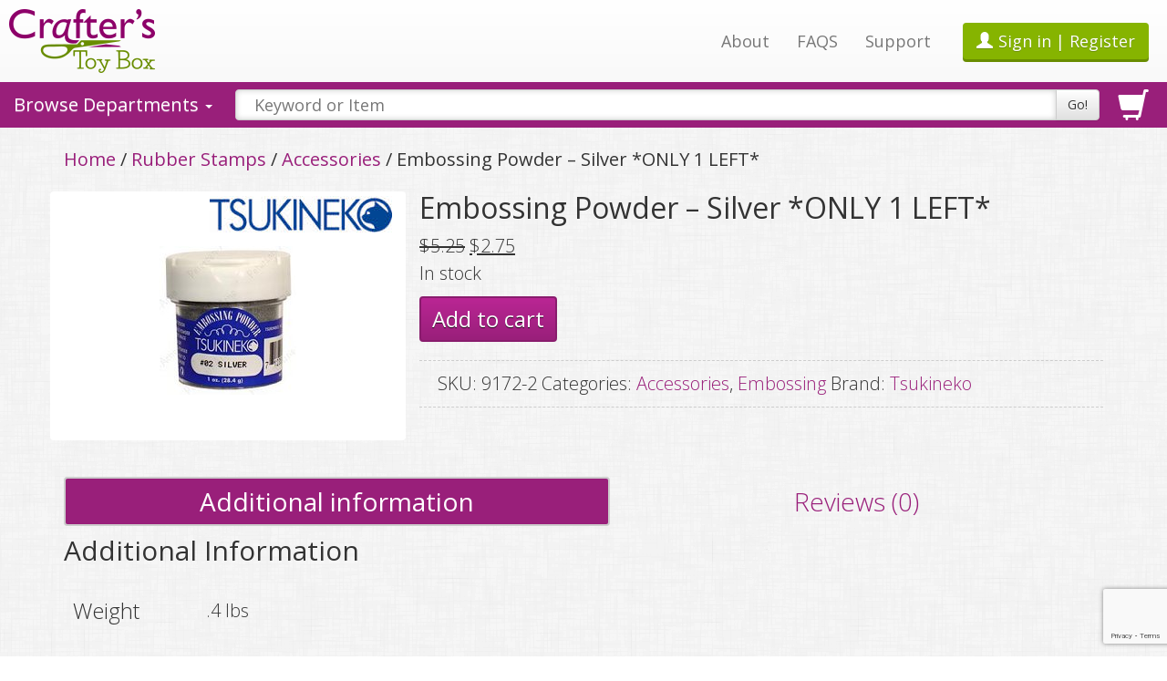

--- FILE ---
content_type: text/html; charset=utf-8
request_url: https://www.google.com/recaptcha/api2/anchor?ar=1&k=6LeR_pcUAAAAAJ3REZVDRV9x4afkDRAABDUsPpeI&co=aHR0cHM6Ly93d3cuY3JhZnRlcnN0b3lib3guY29tOjQ0Mw..&hl=en&v=PoyoqOPhxBO7pBk68S4YbpHZ&size=invisible&anchor-ms=20000&execute-ms=30000&cb=mq2r21d7oz9q
body_size: 48712
content:
<!DOCTYPE HTML><html dir="ltr" lang="en"><head><meta http-equiv="Content-Type" content="text/html; charset=UTF-8">
<meta http-equiv="X-UA-Compatible" content="IE=edge">
<title>reCAPTCHA</title>
<style type="text/css">
/* cyrillic-ext */
@font-face {
  font-family: 'Roboto';
  font-style: normal;
  font-weight: 400;
  font-stretch: 100%;
  src: url(//fonts.gstatic.com/s/roboto/v48/KFO7CnqEu92Fr1ME7kSn66aGLdTylUAMa3GUBHMdazTgWw.woff2) format('woff2');
  unicode-range: U+0460-052F, U+1C80-1C8A, U+20B4, U+2DE0-2DFF, U+A640-A69F, U+FE2E-FE2F;
}
/* cyrillic */
@font-face {
  font-family: 'Roboto';
  font-style: normal;
  font-weight: 400;
  font-stretch: 100%;
  src: url(//fonts.gstatic.com/s/roboto/v48/KFO7CnqEu92Fr1ME7kSn66aGLdTylUAMa3iUBHMdazTgWw.woff2) format('woff2');
  unicode-range: U+0301, U+0400-045F, U+0490-0491, U+04B0-04B1, U+2116;
}
/* greek-ext */
@font-face {
  font-family: 'Roboto';
  font-style: normal;
  font-weight: 400;
  font-stretch: 100%;
  src: url(//fonts.gstatic.com/s/roboto/v48/KFO7CnqEu92Fr1ME7kSn66aGLdTylUAMa3CUBHMdazTgWw.woff2) format('woff2');
  unicode-range: U+1F00-1FFF;
}
/* greek */
@font-face {
  font-family: 'Roboto';
  font-style: normal;
  font-weight: 400;
  font-stretch: 100%;
  src: url(//fonts.gstatic.com/s/roboto/v48/KFO7CnqEu92Fr1ME7kSn66aGLdTylUAMa3-UBHMdazTgWw.woff2) format('woff2');
  unicode-range: U+0370-0377, U+037A-037F, U+0384-038A, U+038C, U+038E-03A1, U+03A3-03FF;
}
/* math */
@font-face {
  font-family: 'Roboto';
  font-style: normal;
  font-weight: 400;
  font-stretch: 100%;
  src: url(//fonts.gstatic.com/s/roboto/v48/KFO7CnqEu92Fr1ME7kSn66aGLdTylUAMawCUBHMdazTgWw.woff2) format('woff2');
  unicode-range: U+0302-0303, U+0305, U+0307-0308, U+0310, U+0312, U+0315, U+031A, U+0326-0327, U+032C, U+032F-0330, U+0332-0333, U+0338, U+033A, U+0346, U+034D, U+0391-03A1, U+03A3-03A9, U+03B1-03C9, U+03D1, U+03D5-03D6, U+03F0-03F1, U+03F4-03F5, U+2016-2017, U+2034-2038, U+203C, U+2040, U+2043, U+2047, U+2050, U+2057, U+205F, U+2070-2071, U+2074-208E, U+2090-209C, U+20D0-20DC, U+20E1, U+20E5-20EF, U+2100-2112, U+2114-2115, U+2117-2121, U+2123-214F, U+2190, U+2192, U+2194-21AE, U+21B0-21E5, U+21F1-21F2, U+21F4-2211, U+2213-2214, U+2216-22FF, U+2308-230B, U+2310, U+2319, U+231C-2321, U+2336-237A, U+237C, U+2395, U+239B-23B7, U+23D0, U+23DC-23E1, U+2474-2475, U+25AF, U+25B3, U+25B7, U+25BD, U+25C1, U+25CA, U+25CC, U+25FB, U+266D-266F, U+27C0-27FF, U+2900-2AFF, U+2B0E-2B11, U+2B30-2B4C, U+2BFE, U+3030, U+FF5B, U+FF5D, U+1D400-1D7FF, U+1EE00-1EEFF;
}
/* symbols */
@font-face {
  font-family: 'Roboto';
  font-style: normal;
  font-weight: 400;
  font-stretch: 100%;
  src: url(//fonts.gstatic.com/s/roboto/v48/KFO7CnqEu92Fr1ME7kSn66aGLdTylUAMaxKUBHMdazTgWw.woff2) format('woff2');
  unicode-range: U+0001-000C, U+000E-001F, U+007F-009F, U+20DD-20E0, U+20E2-20E4, U+2150-218F, U+2190, U+2192, U+2194-2199, U+21AF, U+21E6-21F0, U+21F3, U+2218-2219, U+2299, U+22C4-22C6, U+2300-243F, U+2440-244A, U+2460-24FF, U+25A0-27BF, U+2800-28FF, U+2921-2922, U+2981, U+29BF, U+29EB, U+2B00-2BFF, U+4DC0-4DFF, U+FFF9-FFFB, U+10140-1018E, U+10190-1019C, U+101A0, U+101D0-101FD, U+102E0-102FB, U+10E60-10E7E, U+1D2C0-1D2D3, U+1D2E0-1D37F, U+1F000-1F0FF, U+1F100-1F1AD, U+1F1E6-1F1FF, U+1F30D-1F30F, U+1F315, U+1F31C, U+1F31E, U+1F320-1F32C, U+1F336, U+1F378, U+1F37D, U+1F382, U+1F393-1F39F, U+1F3A7-1F3A8, U+1F3AC-1F3AF, U+1F3C2, U+1F3C4-1F3C6, U+1F3CA-1F3CE, U+1F3D4-1F3E0, U+1F3ED, U+1F3F1-1F3F3, U+1F3F5-1F3F7, U+1F408, U+1F415, U+1F41F, U+1F426, U+1F43F, U+1F441-1F442, U+1F444, U+1F446-1F449, U+1F44C-1F44E, U+1F453, U+1F46A, U+1F47D, U+1F4A3, U+1F4B0, U+1F4B3, U+1F4B9, U+1F4BB, U+1F4BF, U+1F4C8-1F4CB, U+1F4D6, U+1F4DA, U+1F4DF, U+1F4E3-1F4E6, U+1F4EA-1F4ED, U+1F4F7, U+1F4F9-1F4FB, U+1F4FD-1F4FE, U+1F503, U+1F507-1F50B, U+1F50D, U+1F512-1F513, U+1F53E-1F54A, U+1F54F-1F5FA, U+1F610, U+1F650-1F67F, U+1F687, U+1F68D, U+1F691, U+1F694, U+1F698, U+1F6AD, U+1F6B2, U+1F6B9-1F6BA, U+1F6BC, U+1F6C6-1F6CF, U+1F6D3-1F6D7, U+1F6E0-1F6EA, U+1F6F0-1F6F3, U+1F6F7-1F6FC, U+1F700-1F7FF, U+1F800-1F80B, U+1F810-1F847, U+1F850-1F859, U+1F860-1F887, U+1F890-1F8AD, U+1F8B0-1F8BB, U+1F8C0-1F8C1, U+1F900-1F90B, U+1F93B, U+1F946, U+1F984, U+1F996, U+1F9E9, U+1FA00-1FA6F, U+1FA70-1FA7C, U+1FA80-1FA89, U+1FA8F-1FAC6, U+1FACE-1FADC, U+1FADF-1FAE9, U+1FAF0-1FAF8, U+1FB00-1FBFF;
}
/* vietnamese */
@font-face {
  font-family: 'Roboto';
  font-style: normal;
  font-weight: 400;
  font-stretch: 100%;
  src: url(//fonts.gstatic.com/s/roboto/v48/KFO7CnqEu92Fr1ME7kSn66aGLdTylUAMa3OUBHMdazTgWw.woff2) format('woff2');
  unicode-range: U+0102-0103, U+0110-0111, U+0128-0129, U+0168-0169, U+01A0-01A1, U+01AF-01B0, U+0300-0301, U+0303-0304, U+0308-0309, U+0323, U+0329, U+1EA0-1EF9, U+20AB;
}
/* latin-ext */
@font-face {
  font-family: 'Roboto';
  font-style: normal;
  font-weight: 400;
  font-stretch: 100%;
  src: url(//fonts.gstatic.com/s/roboto/v48/KFO7CnqEu92Fr1ME7kSn66aGLdTylUAMa3KUBHMdazTgWw.woff2) format('woff2');
  unicode-range: U+0100-02BA, U+02BD-02C5, U+02C7-02CC, U+02CE-02D7, U+02DD-02FF, U+0304, U+0308, U+0329, U+1D00-1DBF, U+1E00-1E9F, U+1EF2-1EFF, U+2020, U+20A0-20AB, U+20AD-20C0, U+2113, U+2C60-2C7F, U+A720-A7FF;
}
/* latin */
@font-face {
  font-family: 'Roboto';
  font-style: normal;
  font-weight: 400;
  font-stretch: 100%;
  src: url(//fonts.gstatic.com/s/roboto/v48/KFO7CnqEu92Fr1ME7kSn66aGLdTylUAMa3yUBHMdazQ.woff2) format('woff2');
  unicode-range: U+0000-00FF, U+0131, U+0152-0153, U+02BB-02BC, U+02C6, U+02DA, U+02DC, U+0304, U+0308, U+0329, U+2000-206F, U+20AC, U+2122, U+2191, U+2193, U+2212, U+2215, U+FEFF, U+FFFD;
}
/* cyrillic-ext */
@font-face {
  font-family: 'Roboto';
  font-style: normal;
  font-weight: 500;
  font-stretch: 100%;
  src: url(//fonts.gstatic.com/s/roboto/v48/KFO7CnqEu92Fr1ME7kSn66aGLdTylUAMa3GUBHMdazTgWw.woff2) format('woff2');
  unicode-range: U+0460-052F, U+1C80-1C8A, U+20B4, U+2DE0-2DFF, U+A640-A69F, U+FE2E-FE2F;
}
/* cyrillic */
@font-face {
  font-family: 'Roboto';
  font-style: normal;
  font-weight: 500;
  font-stretch: 100%;
  src: url(//fonts.gstatic.com/s/roboto/v48/KFO7CnqEu92Fr1ME7kSn66aGLdTylUAMa3iUBHMdazTgWw.woff2) format('woff2');
  unicode-range: U+0301, U+0400-045F, U+0490-0491, U+04B0-04B1, U+2116;
}
/* greek-ext */
@font-face {
  font-family: 'Roboto';
  font-style: normal;
  font-weight: 500;
  font-stretch: 100%;
  src: url(//fonts.gstatic.com/s/roboto/v48/KFO7CnqEu92Fr1ME7kSn66aGLdTylUAMa3CUBHMdazTgWw.woff2) format('woff2');
  unicode-range: U+1F00-1FFF;
}
/* greek */
@font-face {
  font-family: 'Roboto';
  font-style: normal;
  font-weight: 500;
  font-stretch: 100%;
  src: url(//fonts.gstatic.com/s/roboto/v48/KFO7CnqEu92Fr1ME7kSn66aGLdTylUAMa3-UBHMdazTgWw.woff2) format('woff2');
  unicode-range: U+0370-0377, U+037A-037F, U+0384-038A, U+038C, U+038E-03A1, U+03A3-03FF;
}
/* math */
@font-face {
  font-family: 'Roboto';
  font-style: normal;
  font-weight: 500;
  font-stretch: 100%;
  src: url(//fonts.gstatic.com/s/roboto/v48/KFO7CnqEu92Fr1ME7kSn66aGLdTylUAMawCUBHMdazTgWw.woff2) format('woff2');
  unicode-range: U+0302-0303, U+0305, U+0307-0308, U+0310, U+0312, U+0315, U+031A, U+0326-0327, U+032C, U+032F-0330, U+0332-0333, U+0338, U+033A, U+0346, U+034D, U+0391-03A1, U+03A3-03A9, U+03B1-03C9, U+03D1, U+03D5-03D6, U+03F0-03F1, U+03F4-03F5, U+2016-2017, U+2034-2038, U+203C, U+2040, U+2043, U+2047, U+2050, U+2057, U+205F, U+2070-2071, U+2074-208E, U+2090-209C, U+20D0-20DC, U+20E1, U+20E5-20EF, U+2100-2112, U+2114-2115, U+2117-2121, U+2123-214F, U+2190, U+2192, U+2194-21AE, U+21B0-21E5, U+21F1-21F2, U+21F4-2211, U+2213-2214, U+2216-22FF, U+2308-230B, U+2310, U+2319, U+231C-2321, U+2336-237A, U+237C, U+2395, U+239B-23B7, U+23D0, U+23DC-23E1, U+2474-2475, U+25AF, U+25B3, U+25B7, U+25BD, U+25C1, U+25CA, U+25CC, U+25FB, U+266D-266F, U+27C0-27FF, U+2900-2AFF, U+2B0E-2B11, U+2B30-2B4C, U+2BFE, U+3030, U+FF5B, U+FF5D, U+1D400-1D7FF, U+1EE00-1EEFF;
}
/* symbols */
@font-face {
  font-family: 'Roboto';
  font-style: normal;
  font-weight: 500;
  font-stretch: 100%;
  src: url(//fonts.gstatic.com/s/roboto/v48/KFO7CnqEu92Fr1ME7kSn66aGLdTylUAMaxKUBHMdazTgWw.woff2) format('woff2');
  unicode-range: U+0001-000C, U+000E-001F, U+007F-009F, U+20DD-20E0, U+20E2-20E4, U+2150-218F, U+2190, U+2192, U+2194-2199, U+21AF, U+21E6-21F0, U+21F3, U+2218-2219, U+2299, U+22C4-22C6, U+2300-243F, U+2440-244A, U+2460-24FF, U+25A0-27BF, U+2800-28FF, U+2921-2922, U+2981, U+29BF, U+29EB, U+2B00-2BFF, U+4DC0-4DFF, U+FFF9-FFFB, U+10140-1018E, U+10190-1019C, U+101A0, U+101D0-101FD, U+102E0-102FB, U+10E60-10E7E, U+1D2C0-1D2D3, U+1D2E0-1D37F, U+1F000-1F0FF, U+1F100-1F1AD, U+1F1E6-1F1FF, U+1F30D-1F30F, U+1F315, U+1F31C, U+1F31E, U+1F320-1F32C, U+1F336, U+1F378, U+1F37D, U+1F382, U+1F393-1F39F, U+1F3A7-1F3A8, U+1F3AC-1F3AF, U+1F3C2, U+1F3C4-1F3C6, U+1F3CA-1F3CE, U+1F3D4-1F3E0, U+1F3ED, U+1F3F1-1F3F3, U+1F3F5-1F3F7, U+1F408, U+1F415, U+1F41F, U+1F426, U+1F43F, U+1F441-1F442, U+1F444, U+1F446-1F449, U+1F44C-1F44E, U+1F453, U+1F46A, U+1F47D, U+1F4A3, U+1F4B0, U+1F4B3, U+1F4B9, U+1F4BB, U+1F4BF, U+1F4C8-1F4CB, U+1F4D6, U+1F4DA, U+1F4DF, U+1F4E3-1F4E6, U+1F4EA-1F4ED, U+1F4F7, U+1F4F9-1F4FB, U+1F4FD-1F4FE, U+1F503, U+1F507-1F50B, U+1F50D, U+1F512-1F513, U+1F53E-1F54A, U+1F54F-1F5FA, U+1F610, U+1F650-1F67F, U+1F687, U+1F68D, U+1F691, U+1F694, U+1F698, U+1F6AD, U+1F6B2, U+1F6B9-1F6BA, U+1F6BC, U+1F6C6-1F6CF, U+1F6D3-1F6D7, U+1F6E0-1F6EA, U+1F6F0-1F6F3, U+1F6F7-1F6FC, U+1F700-1F7FF, U+1F800-1F80B, U+1F810-1F847, U+1F850-1F859, U+1F860-1F887, U+1F890-1F8AD, U+1F8B0-1F8BB, U+1F8C0-1F8C1, U+1F900-1F90B, U+1F93B, U+1F946, U+1F984, U+1F996, U+1F9E9, U+1FA00-1FA6F, U+1FA70-1FA7C, U+1FA80-1FA89, U+1FA8F-1FAC6, U+1FACE-1FADC, U+1FADF-1FAE9, U+1FAF0-1FAF8, U+1FB00-1FBFF;
}
/* vietnamese */
@font-face {
  font-family: 'Roboto';
  font-style: normal;
  font-weight: 500;
  font-stretch: 100%;
  src: url(//fonts.gstatic.com/s/roboto/v48/KFO7CnqEu92Fr1ME7kSn66aGLdTylUAMa3OUBHMdazTgWw.woff2) format('woff2');
  unicode-range: U+0102-0103, U+0110-0111, U+0128-0129, U+0168-0169, U+01A0-01A1, U+01AF-01B0, U+0300-0301, U+0303-0304, U+0308-0309, U+0323, U+0329, U+1EA0-1EF9, U+20AB;
}
/* latin-ext */
@font-face {
  font-family: 'Roboto';
  font-style: normal;
  font-weight: 500;
  font-stretch: 100%;
  src: url(//fonts.gstatic.com/s/roboto/v48/KFO7CnqEu92Fr1ME7kSn66aGLdTylUAMa3KUBHMdazTgWw.woff2) format('woff2');
  unicode-range: U+0100-02BA, U+02BD-02C5, U+02C7-02CC, U+02CE-02D7, U+02DD-02FF, U+0304, U+0308, U+0329, U+1D00-1DBF, U+1E00-1E9F, U+1EF2-1EFF, U+2020, U+20A0-20AB, U+20AD-20C0, U+2113, U+2C60-2C7F, U+A720-A7FF;
}
/* latin */
@font-face {
  font-family: 'Roboto';
  font-style: normal;
  font-weight: 500;
  font-stretch: 100%;
  src: url(//fonts.gstatic.com/s/roboto/v48/KFO7CnqEu92Fr1ME7kSn66aGLdTylUAMa3yUBHMdazQ.woff2) format('woff2');
  unicode-range: U+0000-00FF, U+0131, U+0152-0153, U+02BB-02BC, U+02C6, U+02DA, U+02DC, U+0304, U+0308, U+0329, U+2000-206F, U+20AC, U+2122, U+2191, U+2193, U+2212, U+2215, U+FEFF, U+FFFD;
}
/* cyrillic-ext */
@font-face {
  font-family: 'Roboto';
  font-style: normal;
  font-weight: 900;
  font-stretch: 100%;
  src: url(//fonts.gstatic.com/s/roboto/v48/KFO7CnqEu92Fr1ME7kSn66aGLdTylUAMa3GUBHMdazTgWw.woff2) format('woff2');
  unicode-range: U+0460-052F, U+1C80-1C8A, U+20B4, U+2DE0-2DFF, U+A640-A69F, U+FE2E-FE2F;
}
/* cyrillic */
@font-face {
  font-family: 'Roboto';
  font-style: normal;
  font-weight: 900;
  font-stretch: 100%;
  src: url(//fonts.gstatic.com/s/roboto/v48/KFO7CnqEu92Fr1ME7kSn66aGLdTylUAMa3iUBHMdazTgWw.woff2) format('woff2');
  unicode-range: U+0301, U+0400-045F, U+0490-0491, U+04B0-04B1, U+2116;
}
/* greek-ext */
@font-face {
  font-family: 'Roboto';
  font-style: normal;
  font-weight: 900;
  font-stretch: 100%;
  src: url(//fonts.gstatic.com/s/roboto/v48/KFO7CnqEu92Fr1ME7kSn66aGLdTylUAMa3CUBHMdazTgWw.woff2) format('woff2');
  unicode-range: U+1F00-1FFF;
}
/* greek */
@font-face {
  font-family: 'Roboto';
  font-style: normal;
  font-weight: 900;
  font-stretch: 100%;
  src: url(//fonts.gstatic.com/s/roboto/v48/KFO7CnqEu92Fr1ME7kSn66aGLdTylUAMa3-UBHMdazTgWw.woff2) format('woff2');
  unicode-range: U+0370-0377, U+037A-037F, U+0384-038A, U+038C, U+038E-03A1, U+03A3-03FF;
}
/* math */
@font-face {
  font-family: 'Roboto';
  font-style: normal;
  font-weight: 900;
  font-stretch: 100%;
  src: url(//fonts.gstatic.com/s/roboto/v48/KFO7CnqEu92Fr1ME7kSn66aGLdTylUAMawCUBHMdazTgWw.woff2) format('woff2');
  unicode-range: U+0302-0303, U+0305, U+0307-0308, U+0310, U+0312, U+0315, U+031A, U+0326-0327, U+032C, U+032F-0330, U+0332-0333, U+0338, U+033A, U+0346, U+034D, U+0391-03A1, U+03A3-03A9, U+03B1-03C9, U+03D1, U+03D5-03D6, U+03F0-03F1, U+03F4-03F5, U+2016-2017, U+2034-2038, U+203C, U+2040, U+2043, U+2047, U+2050, U+2057, U+205F, U+2070-2071, U+2074-208E, U+2090-209C, U+20D0-20DC, U+20E1, U+20E5-20EF, U+2100-2112, U+2114-2115, U+2117-2121, U+2123-214F, U+2190, U+2192, U+2194-21AE, U+21B0-21E5, U+21F1-21F2, U+21F4-2211, U+2213-2214, U+2216-22FF, U+2308-230B, U+2310, U+2319, U+231C-2321, U+2336-237A, U+237C, U+2395, U+239B-23B7, U+23D0, U+23DC-23E1, U+2474-2475, U+25AF, U+25B3, U+25B7, U+25BD, U+25C1, U+25CA, U+25CC, U+25FB, U+266D-266F, U+27C0-27FF, U+2900-2AFF, U+2B0E-2B11, U+2B30-2B4C, U+2BFE, U+3030, U+FF5B, U+FF5D, U+1D400-1D7FF, U+1EE00-1EEFF;
}
/* symbols */
@font-face {
  font-family: 'Roboto';
  font-style: normal;
  font-weight: 900;
  font-stretch: 100%;
  src: url(//fonts.gstatic.com/s/roboto/v48/KFO7CnqEu92Fr1ME7kSn66aGLdTylUAMaxKUBHMdazTgWw.woff2) format('woff2');
  unicode-range: U+0001-000C, U+000E-001F, U+007F-009F, U+20DD-20E0, U+20E2-20E4, U+2150-218F, U+2190, U+2192, U+2194-2199, U+21AF, U+21E6-21F0, U+21F3, U+2218-2219, U+2299, U+22C4-22C6, U+2300-243F, U+2440-244A, U+2460-24FF, U+25A0-27BF, U+2800-28FF, U+2921-2922, U+2981, U+29BF, U+29EB, U+2B00-2BFF, U+4DC0-4DFF, U+FFF9-FFFB, U+10140-1018E, U+10190-1019C, U+101A0, U+101D0-101FD, U+102E0-102FB, U+10E60-10E7E, U+1D2C0-1D2D3, U+1D2E0-1D37F, U+1F000-1F0FF, U+1F100-1F1AD, U+1F1E6-1F1FF, U+1F30D-1F30F, U+1F315, U+1F31C, U+1F31E, U+1F320-1F32C, U+1F336, U+1F378, U+1F37D, U+1F382, U+1F393-1F39F, U+1F3A7-1F3A8, U+1F3AC-1F3AF, U+1F3C2, U+1F3C4-1F3C6, U+1F3CA-1F3CE, U+1F3D4-1F3E0, U+1F3ED, U+1F3F1-1F3F3, U+1F3F5-1F3F7, U+1F408, U+1F415, U+1F41F, U+1F426, U+1F43F, U+1F441-1F442, U+1F444, U+1F446-1F449, U+1F44C-1F44E, U+1F453, U+1F46A, U+1F47D, U+1F4A3, U+1F4B0, U+1F4B3, U+1F4B9, U+1F4BB, U+1F4BF, U+1F4C8-1F4CB, U+1F4D6, U+1F4DA, U+1F4DF, U+1F4E3-1F4E6, U+1F4EA-1F4ED, U+1F4F7, U+1F4F9-1F4FB, U+1F4FD-1F4FE, U+1F503, U+1F507-1F50B, U+1F50D, U+1F512-1F513, U+1F53E-1F54A, U+1F54F-1F5FA, U+1F610, U+1F650-1F67F, U+1F687, U+1F68D, U+1F691, U+1F694, U+1F698, U+1F6AD, U+1F6B2, U+1F6B9-1F6BA, U+1F6BC, U+1F6C6-1F6CF, U+1F6D3-1F6D7, U+1F6E0-1F6EA, U+1F6F0-1F6F3, U+1F6F7-1F6FC, U+1F700-1F7FF, U+1F800-1F80B, U+1F810-1F847, U+1F850-1F859, U+1F860-1F887, U+1F890-1F8AD, U+1F8B0-1F8BB, U+1F8C0-1F8C1, U+1F900-1F90B, U+1F93B, U+1F946, U+1F984, U+1F996, U+1F9E9, U+1FA00-1FA6F, U+1FA70-1FA7C, U+1FA80-1FA89, U+1FA8F-1FAC6, U+1FACE-1FADC, U+1FADF-1FAE9, U+1FAF0-1FAF8, U+1FB00-1FBFF;
}
/* vietnamese */
@font-face {
  font-family: 'Roboto';
  font-style: normal;
  font-weight: 900;
  font-stretch: 100%;
  src: url(//fonts.gstatic.com/s/roboto/v48/KFO7CnqEu92Fr1ME7kSn66aGLdTylUAMa3OUBHMdazTgWw.woff2) format('woff2');
  unicode-range: U+0102-0103, U+0110-0111, U+0128-0129, U+0168-0169, U+01A0-01A1, U+01AF-01B0, U+0300-0301, U+0303-0304, U+0308-0309, U+0323, U+0329, U+1EA0-1EF9, U+20AB;
}
/* latin-ext */
@font-face {
  font-family: 'Roboto';
  font-style: normal;
  font-weight: 900;
  font-stretch: 100%;
  src: url(//fonts.gstatic.com/s/roboto/v48/KFO7CnqEu92Fr1ME7kSn66aGLdTylUAMa3KUBHMdazTgWw.woff2) format('woff2');
  unicode-range: U+0100-02BA, U+02BD-02C5, U+02C7-02CC, U+02CE-02D7, U+02DD-02FF, U+0304, U+0308, U+0329, U+1D00-1DBF, U+1E00-1E9F, U+1EF2-1EFF, U+2020, U+20A0-20AB, U+20AD-20C0, U+2113, U+2C60-2C7F, U+A720-A7FF;
}
/* latin */
@font-face {
  font-family: 'Roboto';
  font-style: normal;
  font-weight: 900;
  font-stretch: 100%;
  src: url(//fonts.gstatic.com/s/roboto/v48/KFO7CnqEu92Fr1ME7kSn66aGLdTylUAMa3yUBHMdazQ.woff2) format('woff2');
  unicode-range: U+0000-00FF, U+0131, U+0152-0153, U+02BB-02BC, U+02C6, U+02DA, U+02DC, U+0304, U+0308, U+0329, U+2000-206F, U+20AC, U+2122, U+2191, U+2193, U+2212, U+2215, U+FEFF, U+FFFD;
}

</style>
<link rel="stylesheet" type="text/css" href="https://www.gstatic.com/recaptcha/releases/PoyoqOPhxBO7pBk68S4YbpHZ/styles__ltr.css">
<script nonce="NRT6LUXBj13TtTL3mCf8Ag" type="text/javascript">window['__recaptcha_api'] = 'https://www.google.com/recaptcha/api2/';</script>
<script type="text/javascript" src="https://www.gstatic.com/recaptcha/releases/PoyoqOPhxBO7pBk68S4YbpHZ/recaptcha__en.js" nonce="NRT6LUXBj13TtTL3mCf8Ag">
      
    </script></head>
<body><div id="rc-anchor-alert" class="rc-anchor-alert"></div>
<input type="hidden" id="recaptcha-token" value="[base64]">
<script type="text/javascript" nonce="NRT6LUXBj13TtTL3mCf8Ag">
      recaptcha.anchor.Main.init("[\x22ainput\x22,[\x22bgdata\x22,\x22\x22,\[base64]/[base64]/UltIKytdPWE6KGE8MjA0OD9SW0grK109YT4+NnwxOTI6KChhJjY0NTEyKT09NTUyOTYmJnErMTxoLmxlbmd0aCYmKGguY2hhckNvZGVBdChxKzEpJjY0NTEyKT09NTYzMjA/[base64]/MjU1OlI/[base64]/[base64]/[base64]/[base64]/[base64]/[base64]/[base64]/[base64]/[base64]/[base64]\x22,\[base64]\\u003d\x22,\x22fcKxTMOGGMKrwpLCtMO8dFFQw44Kw5UKwr7CtErCksKPOsO9w6vDnh4bwqFbwqlzwp15wqzDulLDnnTCoXtqw6LCvcOFwrnDvU7CpMOHw5HDuV/CsSbCoynDv8OVQ0bDpgzDusOgwqDCm8KkPsKMRcK/AMOuD8Osw4TCocOswpXCmksZMDQkZnBCV8KFGMOtw7/DvcOrwop5wofDrWI7EcKORQxjO8OLalhWw7YXwq8/[base64]/CmsOaT8K2wrbCqH/CsQcxwqYswrwOw7NxOxXCsnsUwpbClMKlcMKSPkTCg8Kgwp4Nw6zDrw9/[base64]/DjMK7w5kZCiEQTMKxw6o7w6HCsg0/wqAAd8Omw7EOwrIxGMOGbcKAw5LDjsKIcMKCwooPw6LDtcKQBgkHAMKnMCbCnMOYwplrw7lhwokQwr3DsMOndcKww6TCp8K/wpE/c2rDsMKpw5LCpcKyMDBIw43DhcKhGWzCiMO5wojDmcONw7PCpsO7w6kMw4vCt8KmecOkUcOMBAPDq0PClsKrTxXCh8OGwrzDh8O3G0ENK3Q9w6VVwrRGw6ZXwp5ZClPChGXDuiPCkG4tS8ObMAwjwoEQwo3DjTzCjcOcwrBoQ8KDUSzDvgnChsKWbULCnW/CjxssScOdYmEoeWjDiMOVw4w+wrM/WsOkw4PCllfDgcKDw60HwpzCn0fDkBY7RjzCp2E/esKYH8OjDcOZdMOHFcO+SEjDksKcMcOOw4/DnMKELsKGw7hvK3TCtWHDqg3CnMOow557DhLCuRnCjGRAwqRBwqhTw4xnQkB8wpIDE8O7w5lhwppwTn3Dj8Opw7/DqcOWwo45PCHDthwSK8KwesOLw74lwo/ChMOnGMOkw4/DjlbDnTLCplvDq3XCvsK6PE/DtSJ3ElHCsMOSworDo8KQwrDCmMO4wqrDuyhUPypIw5fDhyFYf0ICFnAfZ8O7wq/CpjQMwpvDrxQtwplAUsOKMMOdwpPCl8OBCRnDq8K1JU0awqjDi8OpTw4tw7dMRcOCwqXCosOCwpENw7tDw53Cl8OKEsOANGESIMO3wocWwpjCqMKQesO/wo/Cp23DgMKNYMKaRMKBw7dUw7XDr2hmwpzDiMOPwofDumnCnsORXsKqLERiBh44UyZlw65YWMKCGMK2wpPCkMKQw5vDkxvDmMKGEkbCi3TCg8OowoZCLj80wo1Dw7xHw5XCo8KGw63DjcKvUcOwVkMUw7olwrlWwqASw7zDu8OcWBzCmsKmTF7CpxjDgx/DkcO0wpzCpcO9esO1UMOuw4UzAcOrEsKCw6sDQ3zDsU7DjsOzw7XDpmUEHcOyw65FVn0DHDs3w7nDqE/CtDg9EGPDp0bDnMKLw4vDmcOTw6XCsH5YwrjDilnDjMObw57Do3BAw7VFDMONw6LCjQMEw5vDs8KYw7hswoTDhlTDuFbDkEHDg8OEw5HDvH3DmsOVdMO/SGHDjMO5RMOzPHxYdMKaWcOTw7LDtMOvcsKkwovDqsKhQ8O8w41mw4DDt8K/w7dCSFrDk8Ozw7F8G8OydSrCqsO/Jg3Dsz50QcKpAULDqU0NG8OhSsOuKcOyAkgeRE8ewqPDmwEKwrE5ccOCw6nCqcKyw75mw4M8w5jChMODO8Oaw4FqbyHDpsOwI8O6w4sSw4xFw5fDrcOswrcewprDvcK9w5phw5HDocOrwpHCjcKew7pdKUfDn8OuAMK/wpjDqlx3woLCnVBYw5ILw54SDsK+w7UCw5RTw7bCnDJtworChcO1aGPDljkuMzEmw5t9EMKKdyQXw6dCw47DlcOPAsK0e8OVZjbDjMKyShLCqcKcMVwANcOCw5bDnxzDhUMpGcKkSH/CucKbVB06QMO3w4jDmMOYGXJLwq/DsyLDtcKYwrPCjsO8w78fwqbClAkMw4x/wr5/[base64]/wobCi3/Ds3N+CmDCvMOxWUXDjHcBw6PCgT/[base64]/DhcO0BjrCuzjCnMO+w7PCsCrDnsOMwo9+YhjCtVd2Bl/CqcKLR3tzw73CmcKdaFZiZcKpSknDscKoREPDmsKlw65nAkdBHsOgFsK/OQlhHXLDvljDgQE+w77Ck8K8wotDCDDCv0wGDMKmw4XCshDDuFPCrMK8WsKhwp80GMO1GXFaw6xnX8O0KBNEwqzDv2srQ2VWw5PDlk8iwqFhw4UcdnIsVcKtw5Uyw4IofcKFw5hbGMOPAsKwGFXCs8OaYxIRw7/CpcOoIyMIbm/Dh8Otw6w4AzoDwok1wpbDj8O8UMOAw6Fow4DClmHDocKRwrDDn8OeYcOBX8Odw4PDssKiTsKgV8Kowq7DiSXDpmHCjW1VDzDDoMOewq/[base64]/CjzgSR0koE8Kxwr01wo1Kw4TDqEtkegrDiDfCq8KIWRzCsMO1wr8qw5hRwpczwoRhVcK/cGB7XcOnwrDCu2JBwrzDjMOvw6Jef8KYe8OBw5Qfw77CvgvCv8Oxw7jCicO+w4x9w7HDn8OiXwlNwozDnMKjw4ZvDMOWf3o/w4gXMWHDisOMwpN/WMOsKSxrw5HCi0tORmt0PsObwpTDr3tww7JzbsKSP8OnwrHDpk3Cq3XCpcK8ZMO3UmrCoMKWwrTDuUEuwr0Ow5gTNcO1wpAyUT/CgWQaTRV0RsKlwqvCiyY3S1Ipw7fCicKOecKJwovDu37Cik3ClMOvw5EzA2sEw6Y6CcO9KcOEw7LCtV5wQcOvwq1zXsK7wo3DngvCtnvDgXAsS8Ocw7UXwqhfwq1fcG/[base64]/Ci1DCuXcBwpnCvF0QKCtWwpwfbGENwq7ClAzDlcKOCsKVV8OJacOqwo3CqMO9RsOhwoXDucOLIsOfwq3Dh8K/CGfDvyvDpyTClBhDKxA8wpHCsDXCpsOKwr3CqMOrwow5LMKDwp5OKhxCwpxcw5x2wprDl0kRwpXDiiYOA8Oawr3CrMKfMknCi8O/DMKdKcKLDT03QUbCqsKRd8KMwptiw7jCmC0OwrgVw73DhcKCV0lXdi8owpbDnyjCnWvCk2/DosOZQMK9wrfDmHHDm8K4aU/DjBJBwpUcfcKSw67CgsOPHMKFwrjCusOoXH3Dn0PDjTbCnFHCsw91w7xfT8O2fsO5w4wwRcKnw6zCm8KLw54uJwjDlsOYBkxpNcO1QsOgcAvCumfDjMO9w7Qfc2LCthMkwqZCCcOhVG5swp/Ct8OAdMKZwpjCiFhCBcK1dE83TcKsQgbDiMK2aVTDqMOWwphpOMKKw7XDqMO5JFwwbSLCm2Y1YMK8UzXCjcOfwoDCiMOSDMKsw6xFVcK9DMK1Vl0UKRjDmFFdw78CwqXDlMO8IcKOMMOYdXEpS0fChn1ewqDDuTTDsRlye3sZw6hCScK7w4p9XT/[base64]/CqyYAGDzCjVLCqcOHacOEwqtOwpnDnsOqwprDu8OTLl03T1PDqQUBwpPDuD56OcOQM8KUw4DDv8ORwrjDscKfwpQqIMODw6HCtcK0dsOiwp8aZ8Ogw5XCt8OhD8KwPlbCvyXDpMOXw5tOQktzZ8K8w5zDpsKxwpNQw7t1w4AZwrU/wqcTw49LKMKzCn4ZwovCnsOkwqjCk8KYRD1rwovDnsO/[base64]/CkHbCs8OMGsObX8KswoDDn0fDg1Jywq/[base64]/DunFbwr3CpCohK1IrccK8PsKxXWxkw4HDkGNRw5rCrjVEBMKqawfDoMOawo8AwqVtwo43w4fCgcKCwr/Dg2/ChWhJwqludMOpZkbDksOLOcOONyjDhV48w6zCkXnDmcOAw6XCogB4FhHCpsK1w4FxQsKCwohFwp7DnzzDmTQsw64Ew6cAw7DDozRaw4UKE8KsYgUAdgrDmsOoO13DucOawro2wqNLw5/Ck8Kmw7Y7e8O/[base64]/VcK7GEdow6/CpsKrwp9qf3DChSfDpk7CsEkdTR/Com3Cq8KuLcKdw7IfcWszwpMHZS7CoH0gZjEpe0JvMy0swpVxwpRCw4oMJsKCKsOlKFzCgAoJAwTCtcKrwoDDi8Oyw65yTMOqRh7Cn1XCn1dxw50LWcO6WnBnw5Qfw4DDrMOWwrZ8T2MEwoEOe3bDv8KKeQhkQxNgE1F/GG1swq90w5XCpwgMwpMHw4kxwoU4w5Qpw7Arwqcbw73DoDPClQNtw6rDr2twIBk3d3wFwrttb0kLCXbCg8ONw6rDnFbDim7DrBrCiz0UDntJV8OhwrXDgDxKTsOSw517w73DuMOzw45Rw6BBG8OPXsK+DgHClMK1w4BdAsKMw45Ewp/[base64]/Dgh45wp0iLMKuwpF6wr07MG/CtsKzw50hwrbCtgnDlW9+OgDDsMO8DyBxwpwswrwpZxDDhE7CuMK5w6UxwqjDgkIlwrQRwoNBIETCgMKEwpU/woQXwrptw59Ww4ljwrQddTg6wo/CrzXDtsKfw4XDv0g/PcKnw5XDnsKsNlUTFTXChsKbbA3DlMOdV8Obw7DCiRxIBcKcwp4JOsO/w799V8KNFcKxTmlVwoHDnsO2wo3CpQIrwoJ1woPCkR3DnMKsfwoww48Mw5NUN2zDo8OTZxfCkj05w4NXw6AlEsOHZiRIwpXCqMKyN8K9w7ZCw5JFdjcEZTvDo0AyIMODTQ7DtcKVScK2UQs1LsOJAMOew57DiT3Dg8OawoUqw5VlD35cw7HCjAopS8O/w6s+w4jCpcOHEEcTw4fDrRRJwofDtRRacGjCu1PDrMOzRGcIw67DmsOawqUywqLDl2fCg3bCg3bDp1oLKQvChcKMw5RKDsKLTRcIw48/w5kLwo3CqyELBsODw6XDj8KswqbDt8OmDsKxNsO0HsO7asO+A8KJw5XDl8OeZMKDPXJlwonDtMK0GcKxd8OWRiLCshvClMOOwq/DosObEwdOw6TDkMOawqR5w4zDmMONworDicKCPVPDjmjCl23DpQDCssKiK17CjHYEVcOVw4sMFcOtGcOiw4k+w63DjEHDtjggw4zCr8Ofw4gUA8KJZCweNMKRABjDumHDmcOYSXwwcsK9HQolwqJKPWjDkVMcHn/Co8KcwqQaFlHCv3vDmlXDpHVkw69rw5LCh8Kaw4PCv8Oyw7XDr0bDnMKTH3TDusO4K8KUw5QuGcKsNcOQw48kwrEHKyHDojLDpmkpVcKhDEvCrDLDhSocMSBgwrwyw7ZEwpE/wqLDvWXDusK4w4gtXMKmDULCgg8qwq3DqMO/XkN3V8O5FcOkBmnDuMKhSDArw7UhJMKfZ8KnZ0xhCMK6w5DDkHoswr47woHDlkrCtBTCkw01a2jCvcOHwrzCqMKNVG7CtsOMZSIfJnopw7XCisK7acKhcRzCkcOqPScXWwMbw6RKQcOKwrHDgsO/wpk6AsOOMk5Lwo/CoxoEbcOuwoLDnU95bxhaw5nDvsOdEMOHw7zCmzBbHMOFGXjDkgvCmEgfwrQhTsOOAcOvw53ClWTDok8dT8OEwoxqM8Oaw6LDm8OPwqhZFD49wp7Cs8KVaDRwFSTDkD5cSMO8bMOfFH9ew4zDhS/DgcKjW8OXUsKVO8O3csOPGsOHwpwNw49TIQHDrAYZL3/DsSbDvUstwoc3AQJGdxg4HifCt8OOasOeIsKxw7zDpz3CiyrDqcOIwqnDunwOw6zCt8O9w4AQfsOdY8OhwovDpznCvS/[base64]/CvcKFdsKlcMO5DMOgaRV+w65Ew6B1AcKCw5gCW1jCn8K/YsONbAzCq8K/wpTDmDrDrsK9wqMsw4kjw5gNwoXCtXAgfcKvVxghMMK+w6QpBD4UwrXCvT3CsT9Bw5DDkmTDiXLCnVxQw6M4wqHDjWxWK1PDg2PCgsKEwqBKw5VQN8K/w6LDonvDt8OzwoBaw5bDiMOjw6XCnyTCrMKOw74UbsObYjLCiMOGw4djTGRzw5laSsOwwp/Cg3vDqMOSw4XCqD3CksOBW1/Dh1XCvB/ClRpnP8KLV8KqbsKVS8K5w7NCd8KcTmdbwoJiHcKBw5HDihBeHFt7a3Miw5PDosKRw68oesOLNA4yUTtmWMKNKwhFLCJrMyZpwpMIGsO/w4Y+wofCisKOwpFWNX1TfMKswptZwrzDvcK1HsOeesKmw5fCoMKWfHM4woTDpMK/fsKsQcKcwp/CoMOcw6w2QS4gUMOyAD1VBV5pw4/CvsK1amlJUltne8KjwrZKw4g/w6gwwp98w57DrGFpA8Ohwr5eB8ORwpTCm1E9w4DDmkXCvsKNcBnCtcOrVxU/w690wo9Zw4tCfMK8f8OgBVTCrsO4M8KTfSsXesOXwqhzw6wDKMOuSVc1wpfCt00sG8KdfFHDiG7CpMKbw5HCvSlGfsK5BcK8YivDp8OLLwjDu8OeAG7CosOOdHvCjMOfI0HCqFTDqi7CvUjDsUnDhGIKwpDCgcK8e8Okw5lgwqh/[base64]/DkQg9SlnCisKsT8ODw6zCjQgow7EJwoIawpnCuGAOwqrDq8K4w6dRwq7CsMK8wqpJRcOnwonDuScfccK8McK6Dg0Jw4wCVCTDncK/YsKKw6YwaMKNB3bDjknDt8KVwozCnsOiwqZ2IsOyQsKlwoDDr8KHw7Nlw73DhxbCs8K6wrItVC1GPQ05wobCqsKFScOTWsKzCzHCgiLCisKlw6cFw4swD8OrdQ5vw7zCusKKQ3RhLS/[base64]/CssKBwpUbbsKoAUrDu8OxUMKXRcO+w5LDsQdLwowKwrwrVcOHPx/Dk8Kww5/CvnrDgMO/wrvCtsOLZUoGw7XCusKkwpbDklBaw78DSsKIw6AOH8OUwowtwp1YQHZRfl/[base64]/[base64]/Cng/DvsKwdg16w4LDiB3Di8KTVsKrT8OQMSPClVBeeMKMR8OwBxfCpMKaw4F3HGPDs0UjYsKZw7TDgsKaHsOiCsOpMsKvw5jCnWTDlinDkMKXXMKcwop/wr3DnyFnfRLDgBXCuWNCVFRowrvDhEfDvsO7CDnCksKLWcKeFsKMMmDCh8KCwpHDscKkKxLCljPCqUxJwp7CjcK0woHCkcKdwoIvZizCjsKUwo5fD8KUw6/[base64]/CgnLDpcKhfMK5bsOqdMORwrHDv8OiNF3CimRxwpsGwrMVw7jCt8KDwr0nwrbCsSg+dHp6wrVqw73CryfCvE9sw6bCiAZxM0PDkG59wpzCtynDucOOQWBBGsO4w6zCt8Kjw5ctC8Kpw6TCvQ7CuTTDhF4Pw7VodX4/w5pNwoAlw5sLMsKacnvDr8OFRUvDoGHCtEDDnMOhUmIdw7XCmMKKfDTDn8KeYMOJwqUwXcOKw6E7bG5/VS0zwo7CtcOJf8Khw7TDvcOkYsObw4ZTLMOxImfCj0bCoUDCrMKew4PChicWwqV6FMKQE8K/EsK/EsOWAAbCmsOVwpkZcTvDhTxPw7PCpRF7w4tlZ1xAw6wew6J3w6nCksKsfMKtWhISw6ghGsK+w53Cg8OPV3bChHk7w5AGw6zDvcOpJXTCl8OCc2HDr8KswrfCvcOjw77ClsKuXsOSIl3Du8OOFsK1wpZlXgfDjcKzwp4CacOqwrfDoVxUZsO4fsOjwo/[base64]/[base64]/DmsO+w5A6w4TDlcKLdxfDo1HCvntDPMOFd8OhAkhYMSXDlVkKw5QywqzDlWUCwpNvw7RXAFfDmsOrwp3CncOgHMO5HcO6IUTDon7CglHCrMKlLmDDmcK2Gi0hwrXCpWnCs8KFwrrDhBXDiCh+wqRkFcKZdggfw5kcLTnDn8KpwqV/[base64]/[base64]/BhjCp8KrUcOjwqvClToaF8Kaw6rCmMKgwq/Cmm/DlMOyOA8NYMOGNMO5Sw5NI8K/[base64]/CqyjCoMKKw6fCm1bDmsOMw6nDscKEw5ZRw5Z0QcOJRnbCmMKHwqHDknrCtsObwrjDpx07Y8O6wq3Dt1TCsHbCtsOvFkHDnkDCi8OyQGjDhgQxRcKewonDhRMRdQ7CrcK5wqAWSwstwoXDk0TDk0JsUlBpw4HDtAAzWXhcMA3DoXNdw4TDgGvCvDHDusK2wovDkVY/[base64]/CuMKzw5glw7HClsOuwrgDcMOaw7gEwpDCiD7CqMOaw5caZMOEPDnDh8OLbxxLwrpoQG3Dj8Klw73Ds8OVwo4oLcK6IQc1w6cTwpZ5w4HDkEwAPcK6w7DCocOkwrfDgMK2w5LDsBESw7/ClcODw4QjA8KewoV5w7TDkFDCscKHwqbCmVIww7d8wofCvTfCiMKswrpOYcO9wpvDmsOfcSfCq0JawrnCmD4ARcOYwrZFY1fDjsK3YEzCjMO/fsKRH8OlNsKQBS/DvsOYwoHCkMKXw6XCpTZIw61Gw5RnwrM+Y8KNwqcDCmbCusObS0XChjY9OywiSgbDksOXw5vCpcOiwq7Ds1zDh08+NA/[base64]/DiMKMY20wwrXCvE0UAQENw7rDm8KCc8OXw7nDosOtwoDCqMKIwowWwrFFGQB/S8OQwqXDkgs9w6PDtcKLY8K8w6nDhMKJwq/DicO3wrjDocKOwqTCjEvDv1fCscKOwqN9Z8Oswr4SNjzDsTgFJDHDvcOdFsK6QMOWw7LDpRhoWsKNBkbDl8KoXMOYwqVlwokhwqN9AsOawoBBLsKaSR9QwqBLw7TDsyXCmUI+MlrDjX/CrBFVw6xMw7rCgWlJw6jDv8O3w747TVXCvXPDtcOXcHHDrsOaw7dOE8O5wrDDuBIFw6s6wpnChcOrw7ogw4QWO1PCtWsow4VGw6nDn8OLGT7CtXVKZRrDusOqw4Q0w7XCmVvDksK2w5DDnMKdHVZswqUZw7t9PcK/[base64]/CijFLfsKjJ2XComXCpjE7w452wrzCsCXDnmDDiFTCm0p8TcOpdcKzIsOsU13Dg8Ouwqttw4LDlMKZwr/CgcO0wpnCrMKzwqrDosObwpYdR3xeZFbCosK6OmROwoMSw7wOw5nChA3CiMOoPWHChRbCnnXCslB6LAXDtA8VVGsHwpUJw5EQTi/Dj8OEw7fDmMOoPQ1Uw65cJsKMw5AQwpNSWcO9w6jCpixnw6ZNwpTDlBBBw6huwovDjzjDtH/CkMOIwrvCh8KNbMKqwrDDsXN/[base64]/Cl8OwQcOmw7wywo8dwogrw5jCvS3CnCRCZAE0R0XCmBrDkFvDpDVIRcOUwqRfw7fDjRjCqcONwqHDi8KeekvChMKhw6c8wozCrcKywrNPW8KeX8OOwozClMOcwrBbw7sxJ8KvwqPCrsOWBsK6wqw7GMKew4gvW2nCshDCssOiM8OSQsO2w6/DjxYGAcOBTcOcwrNrw5Vbw61qwoBJBsO8UUPCsV5nw786HVp9CF/Ct8KdwpYzNcOuw6LDg8O8wpBcHRV6NMOEw45Kw55jDS8oZXzCt8KoGi3DqsOGwp4nUzbDksKTwpbCoWHDu1/DiMKgZjbDqiU0J0/CqMOdwqjChcOrS8KBCE1SwoMlw63CrMOew7XDtWk1IkxSDQgbw4NRw5Fsw5pUSsOWwpNmwqIww4/Cs8O1J8K1LhxgRT7DsMOzw6QWDsKtwrkvQ8KtwotDHMOQD8Ofc8OSE8K8wqXDinrDqMKIHkVwfMKJw6h/wq/DtWhbW8KHwpQxIhHCo348BjY/axTDncKew4zChmfChsKxw489w5oMwoYKBsOQw7UMw4gZw5/DvFV0AcKlw4c0w5YSwrbCg2kUDGHCqcOUciwzw7DChcONwpnCtlXDsMK4GkcaIm80wqY/wpjDnjnCqV1awqJEd3rCqsK4ScOKJsKXwq3DqMKNwovCgwPDgz42w5jDmMK/wolyS8KRMGbCh8O9W17DhDx+w6UJwrQKWlDCs11zwr7CkMKVwq07wrsKwrnCtwFBYsKJwoQYwqADwqwUbXHCuRnDuXplw6nCgsOxwrnDv1FRwoYwGljDrhHCkMKbZ8OTwp3DnirCnMOqwoo2wqcKwpI/UFjDvWUtcsKIwoAecRLDiMK4wqchw6oMPMOwbcK/G1RWwrhxwroSw5o/wohvw6kMw7fDlcKISMKyA8OuwoJ/YcO9V8Khwrx1wo7CtcOrw7XDikjDs8KlUygee8K1wpHDusOUO8OSwpbCiRJ3w7kCw5QVwp7DuzfCnsOOScOqB8KnY8OHWMOnL8O3w5HClF/DgsKAw6rCmkHDr2HCiTHDgDPDmMOOwpQsH8OOL8K6JMKjwpFYw71yw4NVw51ow5YLwqU0CFhBD8KCw74ew57CrlAdEigIw7TCp0wlw5I6w4Ijw6HClcONw5bCii9lwpYsJcKuHsO7TsKoQ8KhSEDCqiFHd15Xwr7DvsOhSMOWKlXDjsKqWMOgwrJ1wp/[base64]/CqsKFw7hRN8O6eT3Cv8Ogw7rDmcKJwrzDjC7DmV5DeRwpw7jDrsO7J8KTYWB6LsOow4hGw5/CvMO7wrTDt8KAwqnCmcKLAnvDm1Y5wpthw7bDvsKASjXCrzlMwoAlw6bDosOew7LCrU05wq/CpRs8wq5cInbDqcK3w4nCocOWCDlzc0xuwqvCpsOiHQHDth1TwrXCvFRpw7LDksO/OxXCjwHCoyDCi3vCjsO3SsOVwoVdHMKLY8Kow68wfcO/wqk/PsO5w6p9EVLDl8KPesO/w7Nrwp1ZTsKXwonDo8Orw4XCgsO6BzZzfEUdwqwVTGbCnGNww6TCt3gPXGDDhsOjOSUkelnDo8OCw5cywqLDsXDDsV3DsxjCosO+Xml+NH91PVJdcMKdw5EYNVMbD8ORTMO3M8O4w7kFB0AaRgZ1wrnCvsKfemkwQ2/DpsKBwr0Mw5HDh1d1w48aBQgbbMO/[base64]/wrk8Hms6UsOJwrwGwoVzV1VnDCQOIMOjw5s7IBcmV17CnsOKGsK+wqPDtEvDj8K/ZgbDrgnDilYEa8Orw4FQw5bDpcKnw5tEw5ZQw60QI2cjJUAOMV/[base64]/CjMOSwq/[base64]/DncKBw441GcO+wqQMw5vCqCbCpzYFw5fCuMOAwqYrw5Y9AcO2wpclIVxKQcKHbRfDrzrCpsO3woBGwrptwqnCtW/CpjMqclEAKsK7w6bCvcOCw7hYXG8Jw4wgCifDq1IBX1EXwpRCw6QGJsKsIsKsAU3CtMO8ScODBcKvTm7Dml1DGDQpwqF8woI1F1kANHc4wrjDqcKID8KWw6zDjcObbMKvwpXClzxeScKiwrQ5wqhzZlLDlH3CicK/wqXCjsK2wrjCp19Nw6DDlyV1w7oReH5mQsKCWcKzGsOPwqvCp8KDwr/CqsKXI2Qyw79pAsO3w6zCn0o3csOldcKgbsOwwp7DlcK3wqzDtz5pRcKybMO4WmVRwoXCocOCccO6dcKwZ3IHw6/CtXMqJhA6wo/CmRPDrcKXw4/DmGnClcOPJRvCmMKJOsKGwoLDr35iWMKzDcOYVcK/F8K7w6fCn03Cm8KjfXkrw6BOBMKKPy8BCMKRKMOmw6fDhcKYwpLDg8OiK8ODRA4OwrvChMKvw5M/wpHDgzDDlMOjwojCp0zCny3Dq1Maw6DCsVEqw7jCrgnDg2dkwrTDn1TDg8ORTQXCosO+wo9RecK2Nk4zAMK4w4BLw53Di8KRw6bClA0vXsO6wpLDq8Kcwr1nwpB2X8KTXU7DuHDDuMK/wp/CiMKUw5dEwqbDiizCuQHCosO9w5xpYlRDb3nDjC3CnSXCl8O6w5/Di8ONXcO4dsOFw4oSI8Kjw5N2wpRGw4NwwppsDcOFw6zCtG/CssK3Z0cjBcKqw5XDshNDw4AzEMKjQcOhXW/[base64]/CqcK5OMK/w7UIw7c7T8O/dH3DsMOVwq1jwo/[base64]/ccKxwoE2HjhAFy0Dw4pQw7IfwrbCikFBdcKfX8KMQMOVw4DDinsFPMKpwr/CpMKew5vCl8O3w7HDs2ZCwrMCDEzCtcKaw6wDKcKUXXdFwpUlTcOWwp/Ci2k9wqXCu0/DssOxw5s0Ph7DqMK+w7o6ZRHDtsOFCsOHCsOWwoARwq05dBjDg8O4ecKwO8OrM2bCs1Iqw7vChMObEWXCpGrCljBKw7jChz4dD8OIBMO/woTCvUkqw4jDqUDDlmfColPDgVfCsTDDt8KSwo4AfMKUeGHDsTfCuMO4BcOQU3rCo0TCv17Dsi/CmsO5FiNswpVAw7DDpcO4wrDDjnrCq8OZw5jCg8OyXwjCoArDj8OwIMK2V8OuQcKPJcKFwrHDrMOXw6IYehzClQ3CmcOvdMKJwo7CtMOaMUoDfMK/[base64]/CuFZmfcKIwr/[base64]/[base64]/w7FIEMKmwrPDpMKmI23Dg37CtsKVJcKawpQXw5nDlsO4wrnCmsK0CkHDmcOJGDTDsMKyw57ChsK4Z3XDucKHIMK/w7EDwprCmcKibUXCp3Z0fMOEwojCuF3DpFMCRCHDncKWQSLCjUDCuMKwVy49Dj/DsBzCkcKydhbDqnLDtsOwScO7w6gUw7HDncO+wqRWw43DhQluwrHCuhXCihrDiMOUw4IPRATCtMKGw7XCnA3CqMKPD8OdwrE4P8OGFU3ChMKSwp7DkG/Dm2JOwph9DlVjbVMFwrsdw43CmT5WAMOiw5wnd8Kww6PCoMONwpbDixpmwoIiw440w5FvFyHDmRZNA8K8wr3Cmz7DuRk+F2vDp8KkH8KEw4TDkG/CsXZJw4QYwqDCj2jCqA3ChMODE8O+wpJvP0XCisO3MsKJd8KtZ8O3esOPO8Kkw4nCul9ww61TdUs4w5Fowp8dF2IlCsKtMsOow4nChsKtLUvCkWhHZQ7DqRXCs1LCkcKqe8KLcWXDhCZhM8KHw5PDocK1w79yfgp6wokyeSbCv0RCwr17w6lfwojCtmXDhsOZwp/DvwHDvXlmw5XDk8K2UcO+CWrDlcOfw7p/wpXCgm8VW8KwQsKDwqsXwq0Dwp8UXMK2aBkCwrrDvMK6w6nCtRHDssK/wpgdw5Y+U1oEwrkwE2VdZsKAwp/DgzLDoMO2DMOHwo14wqrDhwNEwq3ClsKFwp1CMcOdQ8K3wpxqw47DjMKnMcKjNzgtw44ywozCgsOqPMO4wrzChsK4wrjChikBH8KQw4tBX39Fw7zClhPDgiLCt8KqWF/CnwHCksKvLzBeZS4sfsKGw6R0wrpjXDTDvmt0w6fCowx1woTCoh/[base64]/JztpK8KmY8OAKsOCF8OgAjNNUSZqwodYNcK6c8OSXcOPwpTDhMOKw6QqwqPDoQkyw5wWw5jCksKZRsKSGUN4wqjCgwcmc0cfRTI6wpwcZcOpw4/[base64]/[base64]/CisO+w4DCtsOcw41HwrBYT1/DnMK3clvCpx5FwqNLa8KAwpDCu8OVw4HDqMOcw6Uowpknw5/DhcKjBcKJwrTDkG5dZG7CoMOAw6pUw7ETwpUCwpPCtzFWYhlBHGhORMOaIcO7VsKrwqfClsKRT8O+w55FwpdTw703KivClA9OXR3DkwrCr8K9w5DCoF9xQMOBw4PCncK8RcOJw5vDvBNtw5/Cgkgpw4l4I8KJFUPCoCBkH8OIe8KfWcKVwrcMw5hWTsOywrzDr8OQZnDDvsK/w6DCh8KQwqhRwow3d15IwqPCuUwUL8KaVcKXVMOKw6cUAw7Cl1FYOmdYwobClMKww6ltTcKQLQh7IQMaYsOaSg44E8OebcOcRVENR8Kkw7zCosOCwofCnsKAcBnDrcOhwrTCoS8Rw5JgwoDCjjXDr2fDh8OKw7HCoFQvAm1dwrdWOlbDjn/CnU9Cd053PsKodMKpwqfCnnl8H0HCmsKMw6zCnS/[base64]/[base64]/DqDYnwq3Dk2/DpQ3Ct8O7w6/CjT8QeyzDqMO+wqc6wr8tC8OYF2TCucKfwojDrRlIKnfDnMOrw5JjSlrCvMOowr1Bw5TDqMORc1AqWMO5w70rwrHDkcOUGsKWwqvCnsK3wpN1RCEwwq/Djw/ChMKSworCo8O4L8O+woXDrTdKw7zChUAywqHDiGolwqctwoPDuE9rwpQ9wpjDk8OLZybCtEbCgxPDtRo0w5LCiVDDmj/CtkzCtcKjwpbCgUg6LMOdwp3DuiFwwoTDvkHCnDnDvcKXXsKlaizCqcOjw5DCszzDnytww4NPwobCsMKsCMKBAcORdcOgw6t7w6lbw54iwrAWwp/DiEnDnMO6w7fCt8K4w7LDp8Ocw6sWHCHDrkhbw5MIasOrw61HCsOzYicLwoozwrFlwofDnHvDnhLDj1DDp0s7UxhQNsK0Z0/CmsOkwqJndMOUHsOUw7vCkWrCq8OTVsO2w4RJwpk6LT8Bw5ZTwpowPcOEf8OpSW9iwoPDvMOOwrPCmMOHS8OUw6TDj8O5GcKnXxDDuh/CoQ/Cv3TCrcOlwozDq8OLw5DCnCxbYw8rf8K3w5XCqxFNwoxPeivCoDvDpcOZwp3Ci0HDjGTCssOVw4/DjMKcw7nDswkcC8OobMK+MTbDtj3Cv3nDssO+HgfDrQBLw71iw7/CvsKXLHhfwrgQw7PCm0jDqH7DljfCu8OAcw7DtG8afmcKw69ow7bCmMOvcwxewp0LYXgMXH8pRSXCscKswp/Dt3DDmRZobBcawqPDj1rCrBnDhsK9WgTDosKXPijCjsOGaxEdB2tTKmc/MkzDgxtvwp15w7IjNMOqf8KlwqrDvk9sPMObQ37Ch8KkwpfCq8OMwqrDmcOrw7nDtRjDlcKNKMKHwqRow5TCgynDuAPDpEwiwodIC8OZE3bDpMKJw4BWdcKJM27CmCMhw5fDqsOsTcKCw4ZAHsOhwqZ3e8OOw4keKMKAecOFPCZLwqbCvj/DscOiBcKBwpPCmsODwqhrw6fCtUjCjcOMw4TCnX7DmsKrwqktw6TDrR5/[base64]/DssOdRsOFw41QbUkdFcK8blXDvUDCl23ClMK4Z1pywpVtw7NQw4DCoXpiw7HCssO8w7QTBMK8w6zDohAkw4dgWEXDk34/w6wVND91BC3Dhy4YHFRPwpRPwrB/wqLChcODw6fCpTvCmz0sw7TCjGpOTh/[base64]/Cn8OUwrIrccOew4HCsQgWRcOgw4khLsOiwp0PW8OdwpXDljbCusKVdcKKGhvDumdLw63CjlrDvkoiw7g5YlFoexx3w4dGTDRaw4jDhTR8PsO0QcKUTyNTKFjDicOwwqVrwrHDvHsCwo/DsC4xNMKfUcKwRnvCmkvDpcKSMcKEwpPDo8O0DcKEUMKpEzF/w7FUwprCgSNSLMO7w7MCwqTCvsOPIjbCnsOiwo9TEyTCsgVfwpTDtXDDtsKnAcO9XcOSecKZBDnCgXwQEcKPQMKZwqjDpWQpLsOPwpxRHiTCmcO+wobCmcOeNVNJwozCpUDDiywRw5AMw7dPwrfDmDEIw59EwoZDw7/DhMKowqxeGSZ0PVR3NifCom7Ct8KHwqY+wooWLsO8wotydjVWw4dYw4HDkcKuwqlVH2XCvcKvNsOYccKAw6vChcO6NULCthANa8KzWMOrwrTDulEkJAMePcOeBMK7FcKww5huwpPCvsOSNH3CrsOUwp5Dw44Fw5fCr0ESw5dFZBwXw7HCnEExAGcaw4zCh1gROn/DnsO6DTbDpcOtwpI4w7hOOsOZVD1LQsOtE3FRw4RUwpxxw4XDpcOrwoItGTl6wpZiZcOUwrvDgVM/[base64]/OcK1Hl9BfhLDtMKcwoUQwrAFABbDp8OMX8OZE8K8w7/[base64]/Dmw3CnCU7w4nDn1tww5PDjwtxw5/[base64]/CpsOYwrxaTMK6PH92KnV8wqTDuMOIdcKww4HDsjZVUEzCglAdwp1MwqvCijFuX0x1wrfCqz4scnw5LMOMEsO4w5sRw4zDg0LDlH1Mw73DpSotwo/CrBkbFcOxwpxbw4LDqcORw4fCoMKiFcOyw6/DuyUcw4N8w4FgDMKrJ8KQwpIRbcORwogbwrMHYMOmw5MlSG7DqMOBwrJ6w588HMK3IMOTwpHDisOYRBVYXzjCkSTCjS7DiMKbfMK+wqDCocO1RwojAEzCiS44VCBEMsODw6UUwodkFnUcZcOKwpk4BMOfwrN6HcOUw559wqrChRvCuFlgUcKNwp/CmMKxw4DDvcOpw53DrcKAwoLCoMKZw4lDw61sFsOXVcKkw49hw4zCqgBxD2sTb8OcKSUmRcK2bn3DjSQ6TXAswoDCvMOFw7/Ct8K8UcOpZsKJZH9Fw5MmwrDCnnAZYcKDYEzDh3bCmsO2N3XCrcKJEMOWcCdiLcOJAcOSISjDkAg5wrUKwo8hZsOfw4jChsK/w5jCqcOQwo4+wrR+w6nDmWHCk8KawqXCjRvCnsOVwpcPW8OxFzDCrMOgAMK3MsK8wqrCoGzCqcK8csOIBkcvwrLDksKYw4s+A8Kww4XCtzLDscKXecKtwopww6nCtsOww7/CgCMswpcDw7jCqcK5H8KswqfDvMKoUsORaxd7w7cawrB3wqLCi2fDtMO2cG0vw6vDhsKUbiAOw73CvMOrw4YvwqTDjcOEw4nDmnZlRUnClQwswobDh8O9PAnCu8OKQMOpHMO/wpfDmBBzwq/[base64]/DiMKRwonDjHUmHsKseMKKw7skw6BUBsKUSmXDhzVNRsOPw41WwpgTW2Y4wp0XTFDCoS/CicKUw5YQFMKFaFbDrsKyw4HCpA/Cu8K0woXCvMO9ZMKiOEXCqcO8w4vCniMUfm/DlEbDvRDCpcKTZ11rf8KXL8OZKlUbAjUIw5FkYCnCq3J/G1tiIcOMc3rCkcOMwr3DtjAVLMOtVGDCiR/DkMKXDWRRwoJJan7DsVRow7LDjjTDpsKRHw/CscOBw5gePcOuLcOQSUDCt2wvwqrDigPCo8KVw7/DpMKnPmFDwpxVw6wXL8KFJcKow58\\u003d\x22],null,[\x22conf\x22,null,\x226LeR_pcUAAAAAJ3REZVDRV9x4afkDRAABDUsPpeI\x22,0,null,null,null,1,[21,125,63,73,95,87,41,43,42,83,102,105,109,121],[1017145,797],0,null,null,null,null,0,null,0,null,700,1,null,0,\[base64]/76lBhnEnQkZnOKMAhmv8xEZ\x22,0,0,null,null,1,null,0,0,null,null,null,0],\x22https://www.crafterstoybox.com:443\x22,null,[3,1,1],null,null,null,1,3600,[\x22https://www.google.com/intl/en/policies/privacy/\x22,\x22https://www.google.com/intl/en/policies/terms/\x22],\x22PE5zz/EhmlDNxs69sfYCi3DFg+UpUHbNMK3qoLBWfVI\\u003d\x22,1,0,null,1,1768671983661,0,0,[73,45,152,150],null,[15,147,157,95],\x22RC-sXocE4gV-M-xnA\x22,null,null,null,null,null,\x220dAFcWeA7cCcCr6sN7kLkkEYOBIG6G1kTpdsBLE5njLL4DgnPELtQ2TPtO0aCDMhQ87tdthkGkBl2zuccnzC2ceJBLrJ_csz-PXg\x22,1768754783701]");
    </script></body></html>